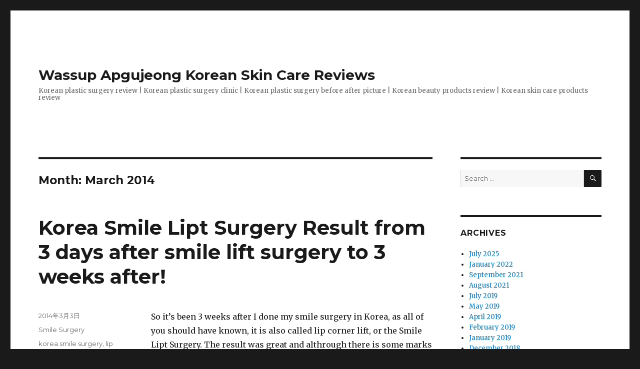

--- FILE ---
content_type: text/html; charset=UTF-8
request_url: http://www.korean-surgery.com/2014/03/
body_size: 10812
content:
<!DOCTYPE html>
<html lang="en-US" prefix="og: http://ogp.me/ns#" class="no-js">
<head>
	<meta charset="UTF-8">
	<meta name="viewport" content="width=device-width, initial-scale=1">
	<link rel="profile" href="http://gmpg.org/xfn/11">
		<script>(function(html){html.className = html.className.replace(/\bno-js\b/,'js')})(document.documentElement);</script>
<title>March 2014 | Wassup Apgujeong Korean Skin Care Reviews</title>

<!-- This site is optimized with the Yoast SEO plugin v7.8 - https://yoast.com/wordpress/plugins/seo/ -->
<link rel="canonical" href="http://www.korean-surgery.com/2014/03/" />
<meta property="og:locale" content="en_US" />
<meta property="og:type" content="object" />
<meta property="og:title" content="March 2014 | Wassup Apgujeong Korean Skin Care Reviews" />
<meta property="og:url" content="http://www.korean-surgery.com/2014/03/" />
<meta property="og:site_name" content="Wassup Apgujeong Korean Skin Care Reviews" />
<script type='application/ld+json'>{"@context":"https:\/\/schema.org","@type":"Organization","url":"http:\/\/www.korean-surgery.com\/","sameAs":[],"@id":"http:\/\/www.korean-surgery.com\/#organization","name":"Wassup Apgujeong","logo":"http:\/\/www.korean-surgery.com\/wp-content\/uploads\/2017\/07\/IMG_5835.png"}</script>
<!-- / Yoast SEO plugin. -->

<link rel='dns-prefetch' href='//www.korean-surgery.com' />
<link rel='dns-prefetch' href='//www.google.com' />
<link rel='dns-prefetch' href='//fonts.googleapis.com' />
<link rel='dns-prefetch' href='//s.w.org' />
<link rel='dns-prefetch' href='//apps.shareaholic.com' />
<link rel='dns-prefetch' href='//grace.shareaholic.com' />
<link rel='dns-prefetch' href='//analytics.shareaholic.com' />
<link rel='dns-prefetch' href='//recs.shareaholic.com' />
<link rel='dns-prefetch' href='//go.shareaholic.com' />
<link rel='dns-prefetch' href='//partner.shareaholic.com' />
<link rel="alternate" type="application/rss+xml" title="Wassup Apgujeong Korean Skin Care Reviews &raquo; Feed" href="http://www.korean-surgery.com/feed/" />
<link rel="alternate" type="application/rss+xml" title="Wassup Apgujeong Korean Skin Care Reviews &raquo; Comments Feed" href="http://www.korean-surgery.com/comments/feed/" />
<!-- This site is powered by Shareaholic - https://shareaholic.com -->
<link rel='preload' href='//apps.shareaholic.com/assets/pub/shareaholic.js' as='script'>
<script type='text/javascript' data-cfasync='false'>
  //<![CDATA[
    _SHR_SETTINGS = {"endpoints":{"local_recs_url":"http:\/\/www.korean-surgery.com\/wp-admin\/admin-ajax.php?action=shareaholic_permalink_related","ajax_url":"http:\/\/www.korean-surgery.com\/wp-admin\/admin-ajax.php"}};
  //]]>
</script>
<script type='text/javascript' data-cfasync='false'
        src='//apps.shareaholic.com/assets/pub/shareaholic.js'
        data-shr-siteid='59b81860482a436e338598486af8aca7' async='async' >
</script>

<!-- Shareaholic Content Tags -->
<meta name='shareaholic:site_name' content='Wassup Apgujeong Korean Skin Care Reviews' />
<meta name='shareaholic:language' content='en-US' />
<meta name='shareaholic:article_visibility' content='private' />
<meta name='shareaholic:site_id' content='59b81860482a436e338598486af8aca7' />
<meta name='shareaholic:wp_version' content='8.7.2' />

<!-- Shareaholic Content Tags End -->
		<script type="text/javascript">
			window._wpemojiSettings = {"baseUrl":"https:\/\/s.w.org\/images\/core\/emoji\/11\/72x72\/","ext":".png","svgUrl":"https:\/\/s.w.org\/images\/core\/emoji\/11\/svg\/","svgExt":".svg","source":{"concatemoji":"http:\/\/www.korean-surgery.com\/wp-includes\/js\/wp-emoji-release.min.js?ver=4.9.28"}};
			!function(e,a,t){var n,r,o,i=a.createElement("canvas"),p=i.getContext&&i.getContext("2d");function s(e,t){var a=String.fromCharCode;p.clearRect(0,0,i.width,i.height),p.fillText(a.apply(this,e),0,0);e=i.toDataURL();return p.clearRect(0,0,i.width,i.height),p.fillText(a.apply(this,t),0,0),e===i.toDataURL()}function c(e){var t=a.createElement("script");t.src=e,t.defer=t.type="text/javascript",a.getElementsByTagName("head")[0].appendChild(t)}for(o=Array("flag","emoji"),t.supports={everything:!0,everythingExceptFlag:!0},r=0;r<o.length;r++)t.supports[o[r]]=function(e){if(!p||!p.fillText)return!1;switch(p.textBaseline="top",p.font="600 32px Arial",e){case"flag":return s([55356,56826,55356,56819],[55356,56826,8203,55356,56819])?!1:!s([55356,57332,56128,56423,56128,56418,56128,56421,56128,56430,56128,56423,56128,56447],[55356,57332,8203,56128,56423,8203,56128,56418,8203,56128,56421,8203,56128,56430,8203,56128,56423,8203,56128,56447]);case"emoji":return!s([55358,56760,9792,65039],[55358,56760,8203,9792,65039])}return!1}(o[r]),t.supports.everything=t.supports.everything&&t.supports[o[r]],"flag"!==o[r]&&(t.supports.everythingExceptFlag=t.supports.everythingExceptFlag&&t.supports[o[r]]);t.supports.everythingExceptFlag=t.supports.everythingExceptFlag&&!t.supports.flag,t.DOMReady=!1,t.readyCallback=function(){t.DOMReady=!0},t.supports.everything||(n=function(){t.readyCallback()},a.addEventListener?(a.addEventListener("DOMContentLoaded",n,!1),e.addEventListener("load",n,!1)):(e.attachEvent("onload",n),a.attachEvent("onreadystatechange",function(){"complete"===a.readyState&&t.readyCallback()})),(n=t.source||{}).concatemoji?c(n.concatemoji):n.wpemoji&&n.twemoji&&(c(n.twemoji),c(n.wpemoji)))}(window,document,window._wpemojiSettings);
		</script>
		<style type="text/css">
img.wp-smiley,
img.emoji {
	display: inline !important;
	border: none !important;
	box-shadow: none !important;
	height: 1em !important;
	width: 1em !important;
	margin: 0 .07em !important;
	vertical-align: -0.1em !important;
	background: none !important;
	padding: 0 !important;
}
</style>
<link rel='stylesheet' id='wp-customer-reviews-3-frontend-css'  href='http://www.korean-surgery.com/wp-content/plugins/wp-customer-reviews/css/wp-customer-reviews-generated.css?ver=3.4.1' type='text/css' media='all' />
<link rel='stylesheet' id='contact-form-7-css'  href='http://www.korean-surgery.com/wp-content/plugins/contact-form-7/includes/css/styles.css?ver=5.0.2' type='text/css' media='all' />
<link rel='stylesheet' id='font-awesome-styles-css'  href='http://www.korean-surgery.com/wp-content/plugins/page-views-count/admin/assets/css/font-awesome.min.css?ver=4.5.0' type='text/css' media='all' />
<link rel='stylesheet' id='a3-pvc-style-css'  href='http://www.korean-surgery.com/wp-content/plugins/page-views-count/assets/css/style.min.css?ver=2.0.5' type='text/css' media='all' />
<link rel='stylesheet' id='twentysixteen-fonts-css'  href='https://fonts.googleapis.com/css?family=Merriweather%3A400%2C700%2C900%2C400italic%2C700italic%2C900italic%7CMontserrat%3A400%2C700%7CInconsolata%3A400&#038;subset=latin%2Clatin-ext' type='text/css' media='all' />
<link rel='stylesheet' id='genericons-css'  href='http://www.korean-surgery.com/wp-content/themes/twentysixteen/genericons/genericons.css?ver=3.4.1' type='text/css' media='all' />
<link rel='stylesheet' id='twentysixteen-style-css'  href='http://www.korean-surgery.com/wp-content/themes/twentysixteen/style.css?ver=4.9.28' type='text/css' media='all' />
<!--[if lt IE 10]>
<link rel='stylesheet' id='twentysixteen-ie-css'  href='http://www.korean-surgery.com/wp-content/themes/twentysixteen/css/ie.css?ver=20160816' type='text/css' media='all' />
<![endif]-->
<!--[if lt IE 9]>
<link rel='stylesheet' id='twentysixteen-ie8-css'  href='http://www.korean-surgery.com/wp-content/themes/twentysixteen/css/ie8.css?ver=20160816' type='text/css' media='all' />
<![endif]-->
<!--[if lt IE 8]>
<link rel='stylesheet' id='twentysixteen-ie7-css'  href='http://www.korean-surgery.com/wp-content/themes/twentysixteen/css/ie7.css?ver=20160816' type='text/css' media='all' />
<![endif]-->
<link rel='stylesheet' id='a3pvc-css'  href='//www.korean-surgery.com/wp-content/uploads/sass/pvc.min.css?ver=1530080285' type='text/css' media='all' />
<link rel='stylesheet' id='sccss_style-css'  href='http://www.korean-surgery.com?sccss=1&#038;ver=4.9.28' type='text/css' media='all' />
<script type='text/javascript' src='http://www.korean-surgery.com/wp-includes/js/jquery/jquery.js?ver=1.12.4'></script>
<script type='text/javascript' src='http://www.korean-surgery.com/wp-includes/js/jquery/jquery-migrate.min.js?ver=1.4.1'></script>
<script type='text/javascript' src='http://www.korean-surgery.com/wp-content/plugins/wp-customer-reviews/js/wp-customer-reviews.js?ver=3.4.1'></script>
<script type='text/javascript'>
/* <![CDATA[ */
var ahcfree_ajax_front = {"ajax_url":"http:\/\/www.korean-surgery.com\/wp-admin\/admin-ajax.php","page_id":"Month: March 2014","page_title":"","post_type":""};
/* ]]> */
</script>
<script type='text/javascript' src='http://www.korean-surgery.com/wp-content/plugins/visitors-traffic-real-time-statistics/js/front.js?ver=4.9.28'></script>
<script type='text/javascript'>
/* <![CDATA[ */
var wtbpWptao = {"ajaxEndpoint":"http:\/\/www.korean-surgery.com\/wp-admin\/admin-ajax.php"};
/* ]]> */
</script>
<script type='text/javascript' src='http://www.korean-surgery.com/wp-content/plugins/wp-tao/assets/js/events.js?ver=4.9.28'></script>
<!--[if lt IE 9]>
<script type='text/javascript' src='http://www.korean-surgery.com/wp-content/themes/twentysixteen/js/html5.js?ver=3.7.3'></script>
<![endif]-->
<link rel='https://api.w.org/' href='http://www.korean-surgery.com/wp-json/' />
<link rel="EditURI" type="application/rsd+xml" title="RSD" href="http://www.korean-surgery.com/xmlrpc.php?rsd" />
<link rel="wlwmanifest" type="application/wlwmanifest+xml" href="http://www.korean-surgery.com/wp-includes/wlwmanifest.xml" /> 
<meta name="generator" content="WordPress 4.9.28" />
		<script type="text/javascript">
			//<![CDATA[
			var show_msg = '';
			if (show_msg !== '0') {
				var options = {view_src: "View Source is disabled!", inspect_elem: "Inspect Element is disabled!", right_click: "Right click is disabled!", copy_cut_paste_content: "Cut/Copy/Paste is disabled!", image_drop: "Image Drag-n-Drop is disabled!" }
			} else {
				var options = '';
			}

         	function nocontextmenu(e) { return false; }
         	document.oncontextmenu = nocontextmenu;
         	document.ondragstart = function() { return false;}

			document.onmousedown = function (event) {
				event = (event || window.event);
				if (event.keyCode === 123) {
					if (show_msg !== '0') {show_toast('inspect_elem');}
					return false;
				}
			}
			document.onkeydown = function (event) {
				event = (event || window.event);
				//alert(event.keyCode);   return false;
				if (event.keyCode === 123 ||
						event.ctrlKey && event.shiftKey && event.keyCode === 73 ||
						event.ctrlKey && event.shiftKey && event.keyCode === 75) {
					if (show_msg !== '0') {show_toast('inspect_elem');}
					return false;
				}
				if (event.ctrlKey && event.keyCode === 85) {
					if (show_msg !== '0') {show_toast('view_src');}
					return false;
				}
			}
			function addMultiEventListener(element, eventNames, listener) {
				var events = eventNames.split(' ');
				for (var i = 0, iLen = events.length; i < iLen; i++) {
					element.addEventListener(events[i], function (e) {
						e.preventDefault();
						if (show_msg !== '0') {
							show_toast(listener);
						}
					});
				}
			}
			addMultiEventListener(document, 'contextmenu', 'right_click');
			addMultiEventListener(document, 'cut copy paste print', 'copy_cut_paste_content');
			addMultiEventListener(document, 'drag drop', 'image_drop');
			function show_toast(text) {
				var x = document.getElementById("amm_drcfw_toast_msg");
				x.innerHTML = eval('options.' + text);
				x.className = "show";
				setTimeout(function () {
					x.className = x.className.replace("show", "")
				}, 3000);
			}
		//]]>
		</script>
		<style type="text/css">body * :not(input):not(textarea){user-select:none !important; -webkit-touch-callout: none !important;  -webkit-user-select: none !important; -moz-user-select:none !important; -khtml-user-select:none !important; -ms-user-select: none !important;}#amm_drcfw_toast_msg{visibility:hidden;min-width:250px;margin-left:-125px;background-color:#333;color:#fff;text-align:center;border-radius:2px;padding:16px;position:fixed;z-index:999;left:50%;bottom:30px;font-size:17px}#amm_drcfw_toast_msg.show{visibility:visible;-webkit-animation:fadein .5s,fadeout .5s 2.5s;animation:fadein .5s,fadeout .5s 2.5s}@-webkit-keyframes fadein{from{bottom:0;opacity:0}to{bottom:30px;opacity:1}}@keyframes fadein{from{bottom:0;opacity:0}to{bottom:30px;opacity:1}}@-webkit-keyframes fadeout{from{bottom:30px;opacity:1}to{bottom:0;opacity:0}}@keyframes fadeout{from{bottom:30px;opacity:1}to{bottom:0;opacity:0}}</style>
		
			<script type="text/javascript">
				//Rate my Post compatibility with autoreplace SVG from FontAwesome
				window.FontAwesomeConfig = { autoReplaceSvg: false };
			</script>
		<script type="text/javascript">
(function(url){
	if(/(?:Chrome\/26\.0\.1410\.63 Safari\/537\.31|WordfenceTestMonBot)/.test(navigator.userAgent)){ return; }
	var addEvent = function(evt, handler) {
		if (window.addEventListener) {
			document.addEventListener(evt, handler, false);
		} else if (window.attachEvent) {
			document.attachEvent('on' + evt, handler);
		}
	};
	var removeEvent = function(evt, handler) {
		if (window.removeEventListener) {
			document.removeEventListener(evt, handler, false);
		} else if (window.detachEvent) {
			document.detachEvent('on' + evt, handler);
		}
	};
	var evts = 'contextmenu dblclick drag dragend dragenter dragleave dragover dragstart drop keydown keypress keyup mousedown mousemove mouseout mouseover mouseup mousewheel scroll'.split(' ');
	var logHuman = function() {
		if (window.wfLogHumanRan) { return; }
		window.wfLogHumanRan = true;
		var wfscr = document.createElement('script');
		wfscr.type = 'text/javascript';
		wfscr.async = true;
		wfscr.src = url + '&r=' + Math.random();
		(document.getElementsByTagName('head')[0]||document.getElementsByTagName('body')[0]).appendChild(wfscr);
		for (var i = 0; i < evts.length; i++) {
			removeEvent(evts[i], logHuman);
		}
	};
	for (var i = 0; i < evts.length; i++) {
		addEvent(evts[i], logHuman);
	}
})('//www.korean-surgery.com/?wordfence_lh=1&hid=F571E440159A10BB486E555F21DDA320');
</script><meta name="generator" content="Powered by Visual Composer - drag and drop page builder for WordPress."/>
<!--[if lte IE 9]><link rel="stylesheet" type="text/css" href="http://www.korean-surgery.com/wp-content/plugins/js_composer/assets/css/vc_lte_ie9.min.css" media="screen"><![endif]--><style type="text/css">#skypeDropdown-transparent,#skypeDropdown-white{z-index:1}#skypedetectionswf{position:fixed;top:0px;left:-10px}#skypeCheckNotice{position:fixed !important}</style><noscript><style type="text/css"> .wpb_animate_when_almost_visible { opacity: 1; }</style></noscript></head>

<body class="archive date hfeed wpb-js-composer js-comp-ver-5.0.1 vc_responsive">
<div id="page" class="site">
	<div class="site-inner">
		<a class="skip-link screen-reader-text" href="#content">Skip to content</a>

		<header id="masthead" class="site-header" role="banner">
			<div class="site-header-main">
				<div class="site-branding">
					
											<p class="site-title"><a href="http://www.korean-surgery.com/" rel="home">Wassup Apgujeong Korean Skin Care Reviews</a></p>
											<p class="site-description">Korean plastic surgery review | Korean plastic surgery clinic | Korean plastic surgery before after picture | Korean beauty products review | Korean skin care products review </p>
									</div><!-- .site-branding -->

							</div><!-- .site-header-main -->

					</header><!-- .site-header -->

		<div id="content" class="site-content">

	<div id="primary" class="content-area">
		<main id="main" class="site-main" role="main">

		
			<header class="page-header">
				<h1 class="page-title">Month: March 2014</h1>			</header><!-- .page-header -->

			
<article id="post-22" class="post-22 post type-post status-publish format-standard hentry category-smile-lift-surgery-3 tag-korea-smile-surgery tag-lip-corner-lift tag-lip-surgery tag-smile-lift-surgery tag-smile-lipt-surgery">
	<header class="entry-header">
		
		<h2 class="entry-title"><a href="http://www.korean-surgery.com/korea-smile-lipt-surgery-result-smile-lift-surgery/" rel="bookmark">Korea Smile Lipt Surgery Result from 3 days after smile lift surgery to 3 weeks after!</a></h2>	</header><!-- .entry-header -->

	
	
	<div class="entry-content">
		<p>So it&#8217;s been 3 weeks after I done my smile surgery in Korea, as all of you should have known, it is also called lip corner lift, or the Smile Lipt Surgery. The result was great and althrough there is some marks left on the right side of my lip corner, however the Docter said the marks will be gone within&#8217; 6 months. I have updated a few pictures here. Over all I think the Korea smile lipt surgery is pretty much worth it, I guess korea plastic surgery skill is like the best in the world.</p>
<p>3 days after surgery, you are required to go to the clinic again to remove most of the stitches but leaving some on still, and the rest will be remove on the 5th day after surgery. So during the 4th day, they will do the disinfection service again, after they remove the tapes and the cotton pads and they will remove some threads first and leaving a bit right at the lip corner which will be remove totally on the 6th day.</p>
<p>Here is how the smile surgery looks like after they remove most of the threads:</p>
<figure id="attachment_27" style="width: 300px" class="wp-caption alignnone"><a href="http://www.korean-surgery.com/wp-content/uploads/2014/03/3day1.jpg"><img class="size-medium wp-image-27 " title="joker-lips" src="http://www.korean-surgery.com/wp-content/uploads/2014/03/3day1-300x246.jpg" alt="3 days after surgery." width="300" height="246" srcset="http://www.korean-surgery.com/wp-content/uploads/2014/03/3day1-300x246.jpg 300w, http://www.korean-surgery.com/wp-content/uploads/2014/03/3day1.jpg 312w" sizes="(max-width: 300px) 85vw, 300px" /></a><figcaption class="wp-caption-text">Swelling &amp; Bruising 3 days after smile lift surgery</figcaption></figure>
<p>So there is some swelling and bruising 3 days after the surgery, they gave me some tapes and told me to switch the tapes everyday. They also told me that during the time I eat, be careful not to open your mouth too big, perfer eating things in liquid instead of doing lots of chewing. So I made congee at home, and I keep having yougurt, congee and milk for  the rest 5 days after the surgery. Until all my threads are gone on the 6th day. After the clinic has took off all my threads, on the same night I am able to have some soild food such as rice, but I avoid eating something chewing because the clinic told me within&#8217; 2 weeks after the surgery, you are not suspose to open your mouth wide and do too much chewing. So I try to have something like noodles and pastas which is easy to chew, try avoiding steaks which is chewing.</p>
<p>So here it is how it looks like a week after the surgery:</p>
<figure id="attachment_25" style="width: 220px" class="wp-caption alignnone"><a href="http://www.korean-surgery.com/wp-content/uploads/2014/03/1week11.jpg"><img class="size-full wp-image-25" title="one week after smile lift surgery" src="http://www.korean-surgery.com/wp-content/uploads/2014/03/1week11.jpg" alt="1 week after surgery" width="220" height="161" /></a><figcaption class="wp-caption-text">the right side of my lip corner contains a bit of marks but its very light</figcaption></figure>
<figure id="attachment_26" style="width: 214px" class="wp-caption alignnone"><a href="http://www.korean-surgery.com/wp-content/uploads/2014/03/1week22.jpg"><img class="size-full wp-image-26" title="one week after lip corner surgery" src="http://www.korean-surgery.com/wp-content/uploads/2014/03/1week22.jpg" alt="one week after smile surgery" width="214" height="134" /></a><figcaption class="wp-caption-text">the right side of my lips has even lighten marks and un-noticeable.</figcaption></figure>
<p>&nbsp;</p>
<p>You can still see some marks on my right side of the lip corner, the marks on the right side is really light, because the right side of my lip corner is lower so they need to lifts it higher than the left side. Now lookinging at the pictures, when I smile, my lips are even on both sides. and it looks more curvy compares to before. I am really happy of the result, it makes more looking more sweet when I smile.</p>
<p>Here is it how it looks like 3 weeks after the korea smile lipt surgery, after I put make ups on:</p>
<p><a href="http://www.korean-surgery.com/wp-content/uploads/2014/03/3weeks1.jpg"><img class="alignnone size-full wp-image-23" src="http://www.korean-surgery.com/wp-content/uploads/2014/03/3weeks1.jpg" alt="3weeks1" width="219" height="116" /></a></p>
<p>Looks pretty nature after all, I am really happy with the result. This surgery has the magical effects that you don&#8217;t look like you had a surgery, but you look happier. Actually thats what my friend told me, nobodies can tell I did something, but my face looks more friendly and comfortable. I guess this is the great part of the surgery, until doing your eyes and nose, people can tell easily, but the smile lift surgery is unnoticable, but you look much prettier after. So over all rating, its worth it.</p>
<p>&nbsp;</p>
<div class="pvc_clear"></div>
<p class="pvc_stats" data-element-id="22"><i class="fa fa-bar-chart pvc-stats-icon medium" aria-hidden="true"></i> 15,353&nbsp;total views, 4&nbsp;views today</p>
<div class="pvc_clear"></div>
<div class='shareaholic-canvas' data-app='share_buttons' data-title='Korea Smile Lipt Surgery Result from 3 days after smile lift surgery to 3 weeks after!' data-link='http://www.korean-surgery.com/korea-smile-lipt-surgery-result-smile-lift-surgery/' data-app-id='19003030' data-app-id-name='category_below_content'></div>	</div><!-- .entry-content -->

	<footer class="entry-footer">
		<span class="byline"><span class="author vcard"><img alt='' src='http://0.gravatar.com/avatar/3c715ebf64023553fdbc150ee77a2a08?s=49&#038;d=mm&#038;r=g' srcset='http://0.gravatar.com/avatar/3c715ebf64023553fdbc150ee77a2a08?s=98&#038;d=mm&#038;r=g 2x' class='avatar avatar-49 photo' height='49' width='49' /><span class="screen-reader-text">Author </span> <a class="url fn n" href="http://www.korean-surgery.com/author/admin/">admin</a></span></span><span class="posted-on"><span class="screen-reader-text">Posted on </span><a href="http://www.korean-surgery.com/korea-smile-lipt-surgery-result-smile-lift-surgery/" rel="bookmark"><time class="entry-date published" datetime="2014-03-03T09:30:54+08:00">2014年3月3日</time><time class="updated" datetime="2021-08-29T12:26:16+08:00">2021年8月29日</time></a></span><span class="cat-links"><span class="screen-reader-text">Categories </span><a href="http://www.korean-surgery.com/category/smile-lift-surgery-3/" rel="category tag">Smile Surgery</a></span><span class="tags-links"><span class="screen-reader-text">Tags </span><a href="http://www.korean-surgery.com/tag/korea-smile-surgery/" rel="tag">korea smile surgery</a>, <a href="http://www.korean-surgery.com/tag/lip-corner-lift/" rel="tag">lip corner lift</a>, <a href="http://www.korean-surgery.com/tag/lip-surgery/" rel="tag">lip surgery</a>, <a href="http://www.korean-surgery.com/tag/smile-lift-surgery/" rel="tag">smile lift surgery</a>, <a href="http://www.korean-surgery.com/tag/smile-lipt-surgery/" rel="tag">smile lipt surgery</a></span><span class="comments-link"><a href="http://www.korean-surgery.com/korea-smile-lipt-surgery-result-smile-lift-surgery/#comments">13 Comments<span class="screen-reader-text"> on Korea Smile Lipt Surgery Result from 3 days after smile lift surgery to 3 weeks after!</span></a></span>			</footer><!-- .entry-footer -->
</article><!-- #post-## -->

		</main><!-- .site-main -->
	</div><!-- .content-area -->


	<aside id="secondary" class="sidebar widget-area" role="complementary">
		<section id="search-2" class="widget widget_search">
<form role="search" method="get" class="search-form" action="http://www.korean-surgery.com/">
	<label>
		<span class="screen-reader-text">Search for:</span>
		<input type="search" class="search-field" placeholder="Search &hellip;" value="" name="s" />
	</label>
	<button type="submit" class="search-submit"><span class="screen-reader-text">Search</span></button>
</form>
</section><section id="archives-2" class="widget widget_archive"><h2 class="widget-title">Archives</h2>		<ul>
			<li><a href='http://www.korean-surgery.com/2025/07/'>July 2025</a></li>
	<li><a href='http://www.korean-surgery.com/2022/01/'>January 2022</a></li>
	<li><a href='http://www.korean-surgery.com/2021/09/'>September 2021</a></li>
	<li><a href='http://www.korean-surgery.com/2021/08/'>August 2021</a></li>
	<li><a href='http://www.korean-surgery.com/2019/07/'>July 2019</a></li>
	<li><a href='http://www.korean-surgery.com/2019/05/'>May 2019</a></li>
	<li><a href='http://www.korean-surgery.com/2019/04/'>April 2019</a></li>
	<li><a href='http://www.korean-surgery.com/2019/02/'>February 2019</a></li>
	<li><a href='http://www.korean-surgery.com/2019/01/'>January 2019</a></li>
	<li><a href='http://www.korean-surgery.com/2018/12/'>December 2018</a></li>
	<li><a href='http://www.korean-surgery.com/2018/09/'>September 2018</a></li>
	<li><a href='http://www.korean-surgery.com/2018/08/'>August 2018</a></li>
	<li><a href='http://www.korean-surgery.com/2018/07/'>July 2018</a></li>
	<li><a href='http://www.korean-surgery.com/2018/06/'>June 2018</a></li>
	<li><a href='http://www.korean-surgery.com/2018/05/'>May 2018</a></li>
	<li><a href='http://www.korean-surgery.com/2018/04/'>April 2018</a></li>
	<li><a href='http://www.korean-surgery.com/2018/03/'>March 2018</a></li>
	<li><a href='http://www.korean-surgery.com/2018/01/'>January 2018</a></li>
	<li><a href='http://www.korean-surgery.com/2017/07/'>July 2017</a></li>
	<li><a href='http://www.korean-surgery.com/2017/06/'>June 2017</a></li>
	<li><a href='http://www.korean-surgery.com/2017/03/'>March 2017</a></li>
	<li><a href='http://www.korean-surgery.com/2016/10/'>October 2016</a></li>
	<li><a href='http://www.korean-surgery.com/2016/08/'>August 2016</a></li>
	<li><a href='http://www.korean-surgery.com/2016/05/'>May 2016</a></li>
	<li><a href='http://www.korean-surgery.com/2015/09/'>September 2015</a></li>
	<li><a href='http://www.korean-surgery.com/2015/08/'>August 2015</a></li>
	<li><a href='http://www.korean-surgery.com/2015/07/'>July 2015</a></li>
	<li><a href='http://www.korean-surgery.com/2014/03/'>March 2014</a></li>
	<li><a href='http://www.korean-surgery.com/2014/02/'>February 2014</a></li>
		</ul>
		</section><section id="nav_menu-3" class="widget widget_nav_menu"><div class="menu-blog-container"><ul id="menu-blog" class="menu"><li id="menu-item-21" class="menu-item menu-item-type-custom menu-item-object-custom menu-item-21"><a href="http://www.gangnamstyle-shop.com">Home</a></li>
<li id="menu-item-503" class="menu-item menu-item-type-custom menu-item-object-custom menu-item-503"><a title="Buy dermal fillers online" href="http://www.gangnamstyle-shop.com/en/3-dermal-fillers-suppliers-buy-online">Dermal fillers</a></li>
<li id="menu-item-870" class="menu-item menu-item-type-custom menu-item-object-custom menu-item-870"><a href="http://www.gangnamstyle-shop.com/en/16-lipodissolve-mesotherapy-fat-dissolving-injection">Lipoticly</a></li>
<li id="menu-item-871" class="menu-item menu-item-type-custom menu-item-object-custom menu-item-871"><a href="http://www.gangnamstyle-shop.com/en/17-buy-pdrn-products-online">PDRN</a></li>
<li id="menu-item-872" class="menu-item menu-item-type-custom menu-item-object-custom menu-item-872"><a href="http://www.gangnamstyle-shop.com/en/5-skin-boosters-mesotherapy-products">Skin Boosters</a></li>
<li id="menu-item-873" class="menu-item menu-item-type-custom menu-item-object-custom menu-item-873"><a href="http://www.gangnamstyle-shop.com/en/20-PDT-acne-treatment">Acne Treatment</a></li>
<li id="menu-item-874" class="menu-item menu-item-type-custom menu-item-object-custom menu-item-874"><a href="http://www.gangnamstyle-shop.com/en/18-buy-botox-online">Anti-Aging</a></li>
<li id="menu-item-954" class="menu-item menu-item-type-custom menu-item-object-custom menu-item-954"><a title="PDO Thread Lifting" href="http://www.gangnamstyle-shop.com/en/8-pdo-thread-lift">PDO Lifting</a></li>
<li id="menu-item-955" class="menu-item menu-item-type-custom menu-item-object-custom menu-item-955"><a href="http://www.gangnamstyle-shop.com/en/14-beauty-devices">Beauty Device</a></li>
<li id="menu-item-956" class="menu-item menu-item-type-custom menu-item-object-custom menu-item-956"><a title="whitening injection" href="http://www.gangnamstyle-shop.com/en/19-Glutathione-injection">Whitening</a></li>
<li id="menu-item-957" class="menu-item menu-item-type-custom menu-item-object-custom menu-item-957"><a title="Buy numbing cream online" href="http://www.gangnamstyle-shop.com/en/22-buy-anesthetic-numbing-cream-online">Numbing Cream</a></li>
<li id="menu-item-1328" class="menu-item menu-item-type-custom menu-item-object-custom menu-item-1328"><a href="https://laboderm-skin.com/matrigen-korea-esthetic-skin-care-spa-supplies">Matrigen Korea</a></li>
<li id="menu-item-1329" class="menu-item menu-item-type-custom menu-item-object-custom menu-item-1329"><a href="https://laboderm-skin.com/pdrn/">Salmon DNA</a></li>
<li id="menu-item-1330" class="menu-item menu-item-type-custom menu-item-object-custom menu-item-1330"><a href="https://laboderm-skin.com/merikit-korea-esthetic-skin-care/">Merikit</a></li>
</ul></div></section>	</aside><!-- .sidebar .widget-area -->

		</div><!-- .site-content -->

		<footer id="colophon" class="site-footer" role="contentinfo">
			
			
			<div class="site-info">
								<span class="site-title"><a href="http://www.korean-surgery.com/" rel="home">Wassup Apgujeong Korean Skin Care Reviews</a></span>
				<a href="https://wordpress.org/">Proudly powered by WordPress</a>
			</div><!-- .site-info -->
		</footer><!-- .site-footer -->
	</div><!-- .site-inner -->
</div><!-- .site -->

<!--
The IP2Location Country Blocker is using IP2Location LITE geolocation database. Please visit http://lite.ip2location.com for more information.
-->
    <div id="amm_drcfw_toast_msg"></div>
<script type="text/javascript">
				window.smartlook||(function(d) {
				var o=smartlook=function(){ o.api.push(arguments)},h=d.getElementsByTagName('head')[0];
				var c=d.createElement('script');o.api=new Array();c.async=true;c.type='text/javascript';
				c.charset='utf-8';c.src='//rec.smartlook.com/recorder.js';h.appendChild(c);
				})(document);
				smartlook('init', 'c56a4e27a90ae3f41fb71e5b5ff57ad525c2e526');</script><script type='text/javascript'>
/* <![CDATA[ */
var wpcf7 = {"apiSettings":{"root":"http:\/\/www.korean-surgery.com\/wp-json\/contact-form-7\/v1","namespace":"contact-form-7\/v1"},"recaptcha":{"messages":{"empty":"Please verify that you are not a robot."}}};
/* ]]> */
</script>
<script type='text/javascript' src='http://www.korean-surgery.com/wp-content/plugins/contact-form-7/includes/js/scripts.js?ver=5.0.2'></script>
<script type='text/javascript'>
var renderInvisibleReCaptcha = function() {

    for (var i = 0; i < document.forms.length; ++i) {
        var form = document.forms[i];
        var holder = form.querySelector('.inv-recaptcha-holder');

        if (null === holder) continue;
		holder.innerHTML = '';

         (function(frm){
			var cf7SubmitElm = frm.querySelector('.wpcf7-submit');
            var holderId = grecaptcha.render(holder,{
                'sitekey': '', 'size': 'invisible', 'badge' : 'bottomright',
                'callback' : function (recaptchaToken) {
					if((null !== cf7SubmitElm) && (typeof jQuery != 'undefined')){jQuery(frm).submit();grecaptcha.reset(holderId);return;}
					 HTMLFormElement.prototype.submit.call(frm);
                },
                'expired-callback' : function(){grecaptcha.reset(holderId);}
            });

			if(null !== cf7SubmitElm && (typeof jQuery != 'undefined') ){
				jQuery(cf7SubmitElm).off('click').on('click', function(clickEvt){
					clickEvt.preventDefault();
					grecaptcha.execute(holderId);
				});
			}
			else
			{
				frm.onsubmit = function (evt){evt.preventDefault();grecaptcha.execute(holderId);};
			}


        })(form);
    }
};
</script>
<script type='text/javascript' async defer src='https://www.google.com/recaptcha/api.js?onload=renderInvisibleReCaptcha&#038;render=explicit'></script>
<script type='text/javascript' src='http://www.korean-surgery.com/wp-content/themes/twentysixteen/js/skip-link-focus-fix.js?ver=20160816'></script>
<script type='text/javascript'>
/* <![CDATA[ */
var screenReaderText = {"expand":"expand child menu","collapse":"collapse child menu"};
/* ]]> */
</script>
<script type='text/javascript' src='http://www.korean-surgery.com/wp-content/themes/twentysixteen/js/functions.js?ver=20160816'></script>
<script type='text/javascript' src='http://www.korean-surgery.com/wp-includes/js/wp-embed.min.js?ver=4.9.28'></script>
</body>
</html>


--- FILE ---
content_type: text/css;charset=UTF-8
request_url: http://www.korean-surgery.com/?sccss=1&ver=4.9.28
body_size: 310
content:
/* Enter Your Custom CSS Here */
.headertext{
      align-content: center !important;
    margin-left: 33% !important;
    margin-top: 12px !important;
    font-size: 49px !important;
    font-family: cursive !important;
    color: #36ab8a !important;
    margin-bottom: 23px !important;
}